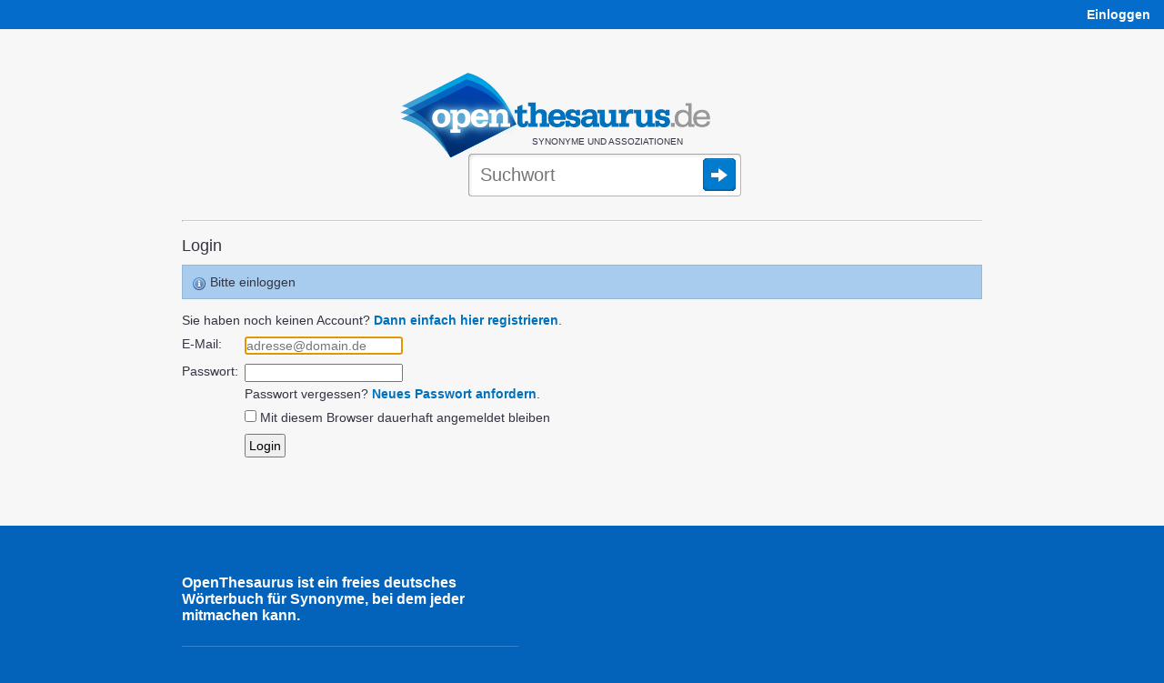

--- FILE ---
content_type: text/html;charset=UTF-8
request_url: https://www.openthesaurus.de/user/login
body_size: 5648
content:
<!doctype html>
<html lang="de">
    <head>
        <title>OpenThesaurus Login</title>
        <link rel="stylesheet" href="/assets/application-45186c06d69efd8a210ec9691746afc8.css"/>
        <link rel="shortcut icon" href="/assets/favicon_openthesaurus-3b9225d8e559a7f6840e16273131b37e.ico" />
        <link rel="search" type="application/opensearchdescription+xml" title="OpenThesaurus" href="/openSearch" />
        <meta name="viewport" content="width=device-width, initial-scale=1.0">
        <script type="text/javascript" src="/assets/application-d2f958be942700d5ba31fb47a66769cf.js" ></script>
        <script type="text/javascript">
  var isFocused = false;
  function selectSearchField(originalQuery) {
      if (!isFocused && document.searchform && document.searchform.q) {
          document.searchform.q.select();
          isFocused = true;
      }
      return true;
  }
  function leaveSearchField() {
      isFocused = false;
  }
  function doSubmit() {
    window.location = '/synonyme/' + encodeURIComponent(document.searchform.q.value.replace('/', '___'));
    try {
        plausible('search form submitted');
    } catch (e) {
        // plausible not available
    }
    return false;
  }
</script>
        <script type="text/javascript">

    var onChangeInterval = null;
    var deferRequestMillis = 300;
    var minChars = 2;
    var currentValue = null;
    var openTooltip;

    function doSearchOnKeyUp(event) {
        // also see layout.css - if the transform is not applied (it's not in Opera because
        // it makes fonts fuzzy) we cannot use the popup as it will be misplaced, covering the
        // query box:
        var bodyDiv = $('#body');
        var isMozilla = bodyDiv.css('-moz-transform');
        var isWebkit = bodyDiv.css('-webkit-transform');
        var isMs = false;  // not yet enabled, layout problems with the skew
        var hasTransformEnabled = isMozilla || isWebkit || isMs;
        if ((event.keyCode == 45/*Insert*/ ||
             event.keyCode == 65/*A*/ ||
             event.keyCode == 67/*C*/
            ) && event.ctrlKey) {
            // opening the popup makes no sense for these key combinations
            return;
        }
        if (hasTransformEnabled) {
            switch (event.keyCode) {
                case 13:   // Return
                case 37:   // cursor left
                case 38:   // cursor up
                case 39:   // cursor right
                case 40:   // cursor down
                case 9:    // Tab
                case 16:   // Shift
                case 17:   // Ctrl
                case 18:   // Alt
                case 20:   // Caps Lock
                case 35:   // End
                case 36:   // Pos1
                case 116:  // F5
                case 122:  // F12
                    return;
            }
            clearInterval(onChangeInterval);
            var searchString = document.searchform.q.value;
            if (currentValue != searchString) {
                onChangeInterval = setInterval("onSynsetSearchValueChange()", deferRequestMillis);
            }
        }
    }

    var runningRequests = 0;
    var lastUpdateTimeStamp = 0;
    var isRealResultPage = true;
    var firstSearch = true;

    if (window.history && window.history.pushState) {
        window.onpopstate = function(event) {
            if (event.state && event.state.q) {
                onSynsetSearchValueChangeInternal(event.state.q, false);
            } else {
                onSynsetSearchValueChangeInternal("", false);
            }
            if (!event.state) {
                try {
                    const lastNonSPA = sessionStorage.getItem("lastNonSPA");
                    if (lastNonSPA) {
                        window.location.href = lastNonSPA;
                    }
                } catch (e) {
                    // Storage not available
                }
            }
        };
    }

    function onSynsetSearchValueChange() {
        onSynsetSearchValueChangeInternal(document.searchform.q.value, true);
    }

    function onSynsetSearchValueChangeInternal(searchString, changeHistory) {
        clearInterval(onChangeInterval);
        currentValue = searchString;
        if (searchString.length < minChars) {
            return;
        }
        if (searchString === '') {
            $('#defaultSpace').show();
            $('#searchSpace').hide();
        } else {
            $('#defaultSpace').hide();
            $('#searchSpace').show();
            var timeStamp = new Date().getTime();
            loadSynsetSearch();
            runningRequests++;
            var stateObj = {q: searchString};
            new jQuery.ajax(
                '/synset/newSearch',
                {
                    method: 'get',
                    asynchronous: true,
                    data: {
                        q: searchString,
                        withAd: false
                    }
                }
            ).done(function (msg) {
                    if (timeStamp < lastUpdateTimeStamp) {
                        //console.warn("Ignoring outdated update: " + timeStamp + " < " + lastUpdateTimeStamp);
                    } else {
                        if (firstSearch) {
                            sessionStorage.setItem("lastNonSPA", window.location.href);
                            if ($('#desktopAd').length > 0) {
                                $('#desktopAd').css('display', 'none');
                            }
                        }
                        $('#searchSpace').html(msg);
                        document.title = searchString + " - Synonyme bei OpenThesaurus";
                        if (changeHistory) {
                            if (isRealResultPage) {
                                // 'back' button will go back to this state
                                history.pushState(stateObj, "", "/synonyme/" + searchString);
                            } else {
                                history.replaceState(stateObj, "", "/synonyme/" + searchString);
                            }
                        }
                        setUpHandlers();
                        lastUpdateTimeStamp = timeStamp;
                    }
                    if (msg.indexOf("--REALMATCHES--") !== -1) {
                        isRealResultPage = true;
                    } else {
                        isRealResultPage = false;
                    }
                }
            ).fail(function (jqXHR, textStatus, errorThrown) {
                    $('#searchSpace').html(jqXHR.responseText);
                    if (changeHistory) {
                        history.replaceState(stateObj, "", "/synonyme/" + searchString);
                    }
                }
            ).always(function (e) {
                if (runningRequests > 0) {
                    runningRequests--;
                }
                if (runningRequests <= 0) {
                    loadedSynsetSearch();
                }
                if (firstSearch) {
                    firstSearch = false;
                }
            });
        }
    }

    function toggle(divName) {
        var $div = $('#' + divName);
        if ($div.css('display') === 'block') {
            $div.css('display', 'none');
        } else {
            $div.css('display', 'block');
        }
    }

    function toggleAndTrack(divName, trackName) {
        toggle(divName);
        plausible(trackName);
    }

    function loadSynsetSearch() {
        $('#spinner').css({
            position: 'absolute',
            visibility: 'visible'
        });
    }

    function loadedSynsetSearch() {
        $('#spinner').css('visibility', 'hidden');
    }

    function setUpHandlers() {
        var markers = $('.antonymMarker, .commentMarker');
        markers.each(function(){
            $(this).data('title', $(this).attr('title'));
            $(this).removeAttr('title');
        });

        /*var hoverStart = 0;
        markers.mouseover(function() {
            hoverStart = new Date().getTime();
        });
        markers.mouseout(function() {
            var hoverTime = new Date().getTime() - hoverStart;
            plausible('comment icon hovered any time');
            if (hoverTime >= 100) {
                plausible('comment icon hovered at least 100ms');
                //console.log("hoverTime", hoverTime);
            }
        });*/

        markers.click(function() {
            if (openTooltip && openTooltip.is($(this))) {
                // If the same marker is clicked again, remove the tooltip
                $(this).next('.tooltip').remove();
                openTooltip = null;
                return false;
            }
            if (openTooltip) {
                openTooltip.next('.tooltip').remove();
            }
            if ($(this).data('title') != "") {
                var text = $(this).data('title');
                text = text.replaceAll(/\b(https?:\/\/[^/]+\.wikipedia\.org\/[-A-Za-z0-9+&@#/%?=~_()|!:,.;]*[-A-Za-z0-9+&@#/%=~_()|])/g, '<a href="$1">Wikipedia</a>'); // see StringTools.URL_PATTERN
                $(this).after('<span class="tooltip"><img class="tooltipCloseIcon" src="/assets/close24-e2dcbe613dd86f4e18255581c96f4036.png">' + text  + '</span>');
            }
            var viewportWidth = $(window).width();
            var tooltipWidth = 310; // Approximate width of the tooltip
            var elementOffset = $(this).offset();
            var left = elementOffset.left + $(this).width() + 4;
            // Adjust left position if tooltip overflows viewport:
            if (left + tooltipWidth > viewportWidth + $(window).scrollLeft()) {
                left = viewportWidth + $(window).scrollLeft() - tooltipWidth - 5; // Add some padding
            }
            if (left < $(window).scrollLeft()) {
                left = $(window).scrollLeft() + 10; // Add some padding
            }
            $(this).next().css('left', left);
            $(this).next().css('top', elementOffset.top + 25);  // move down a bit so tooltip doesn't hide icon
            openTooltip = $(this);
            plausible('comment icon clicked');
            return false;
        });
    }

    $(document).ready(function() {

        setUpHandlers();

        // when user clicks somewhere else, remove the tooltip:
        $(document).click(function(e) {
            if (openTooltip && !$(e.target).is('.tooltip') && !$(e.target).is('.antonymMarker') && !$(e.target).is('.commentMarker')) {
                openTooltip.next('.tooltip').remove();
                openTooltip = null;
            }
        });

        // also remove the tooltip when user presses ESC:
        $(document).keyup(function(e) {
            if (e.keyCode == 27) {  // Escape key
                if (openTooltip) {
                    openTooltip.next('.tooltip').remove();
                    openTooltip = null;
                }
            }
        });

    });

</script>

        
        <meta http-equiv="Content-Type" content="text/html; charset=UTF-8"/>
        <meta name="layout" content="main"/>
        
                 
        
    
        <script defer add-file-types="oxt,bz2" data-domain="openthesaurus.de" src="https://plausible.io/js/script.file-downloads.outbound-links.tagged-events.js"></script>
        <script>window.plausible = window.plausible || function() { (window.plausible.q = window.plausible.q || []).push(arguments) }</script>
    </head>
    <body>

    <div id="navigation">
    <div id="navibar">
        <table style="width:100%">
            <tr>
                <td>
                    <span class="mobileOnly">
                        <a href="/">openthesaurus.de</a>
                    </span>
                </td>
                <td class="desktopOnly" style="text-align: right" id="right-navibar">
                    
                        
                            
                        
                        <a href="/user/login?controllerName=user&amp;actionName=login" class="lightlink"><strong>Einloggen</strong></a>
                    
                </td>
            </tr>
        </table>
    </div>
    
</div>



    <div id="body">

      <div id="content">

        

<div id="search">

  
  <div style="margin-right: 30px;">
    
  <div class="logo"><a href="/"><img
      src="/assets/openthesaurus-logo-73a064471df7731664ccf81efcd97595.png"
      alt="OpenThesaurus Logo" width="341" height="93" /></a></div>

  <p class="claim">Synonyme und Assoziationen</p>

  <form style="position: relative" action="/synonyme" onsubmit="doSubmit()" name="searchform">

    
    <span id="spinner">
      <img src="/assets/spinner-big-a51c5608d01acf32df728f299767f82b.gif" width="32" height="32" alt="Loading" />
    </span>

    
    
    
      <input  onkeyup="return doSearchOnKeyUp(event);" autocomplete="off" style="outline: none" onclick="selectSearchField()" onblur="leaveSearchField()" accesskey="s" type="text" id="search-field" name="q" placeholder="Suchwort"
    
    /><input class="searchSubmitButton" type="image" title="Synonyme finden" src="/assets/search-submit-38ded6819c77b6f1a2ef76ad8d1c0efe.png" />

    

  </form>

  </div>
    
</div>





        <div class="loggedInInfo">
    
</div>


        <hr style="margin-bottom:16px" class="desktopOnly"/>

        <div id="searchSpace">
          

        <h2>Login</h2>

        
            <div class="message">Bitte einloggen</div>
        

        
    
        
            <form action="/user/login" method="post" name="loginform" id="loginform" >
                <input type="hidden" name="returnUrl" value=""/>
                <div class="dialog">
                    <table>
                        <tbody>

                        <tr class='prop'>
                            <td valign='top' class='name' colspan="2">
                                Sie haben noch keinen Account? <a href="register">Dann einfach hier registrieren</a>.
                            </td>
                        </tr>

                        <tr class='prop'>
                            <td valign='top' class='name'>
                                <label for='userId'>E-Mail:</label>
                            </td>
                            <td valign='top' class='value'>
                                
                                <input autofocus type="text" placeholder="adresse@domain.de" spellcheck="false"
                                       id='userId' name='userId' value="" required/>
                            </td>
                        </tr>

                        <tr class='prop'>
                            <td valign='top' class='name'>
                                <label for='password'>Passwort:</label>
                            </td>
                            <td valign='top' class='value'>
                                <input type="password" id='password' name='password' value="" required/><br/>
                                <div style="margin-top: 5px">Passwort vergessen? <a href="lostPassword">Neues Passwort anfordern</a>.</div>
                            </td>
                        </tr>

                        <tr class='prop'>
                            <td valign='top' class='name'>
                            </td>
                            <td valign='top' class='value'>
                                <input type="checkbox" name='logincookie' id='logincookie' />&nbsp;<label for='logincookie'>Mit diesem Browser dauerhaft angemeldet bleiben</label>
                            </td>
                        </tr>

                        <tr>
                            <td>
                            </td>
                            <td>
                                <div class="buttons">
                                    <input class="login submitButton" type="submit" value="Login"/>
                                </div>
                            </td>
                        </tr>

                        </tbody>
                    </table>
                </div>
            </form>
        

    
        </div>

      </div>

    </div>

    <div id="foot">
    
  <div class="footerColumn" style="margin-top: 44px; margin-right: 37px;">
      
      <div class="claim" style="margin-bottom: 23px">
          OpenThesaurus ist ein freies deutsches Wörterbuch für Synonyme, bei dem jeder mitmachen kann.
      </div>

      <img style="width:100%;height:2px;margin-bottom:23px" src="/assets/hr-972f1f7d09f0c958049b64c6f08137d7.png" alt="Separator"/>

      <ul style="float: left; margin-right: 40px">
          <li><a href="/search/index">Erweiterte Suche</a></li>
          <li><a href="/about/api">API</a></li>
          <li><a href="/woerter/listen">Wortlisten</a></li>
          <li><a href="/tag/list">Tags</a></li>
          <li><a href="/about/download">Daten-Download</a></li>
          <li><a href="/userEvent/list">Daten-Änderungen</a></li>
          <li><a href="/statistics/index">Statistik</a></li>
          <li><a href="https://languagetool.org/de">Rechtschreibprüfung</a></li>
      </ul>

      <ul>
        <li><a href="/about/index">Über</a></li>
        <li><a href="/about/faq">FAQ</a></li>
        <li style="margin-bottom:18px"><a href="/about/imprint">Impressum &amp;<br>Datenschutz</a></li>

        
            
                
            
            <li><a href="/user/login?controllerName=user&amp;actionName=login" class="lightlink"><strong>Einloggen</strong></a></li>
        
      </ul>

  </div>
    
</div>


    </body>
</html>